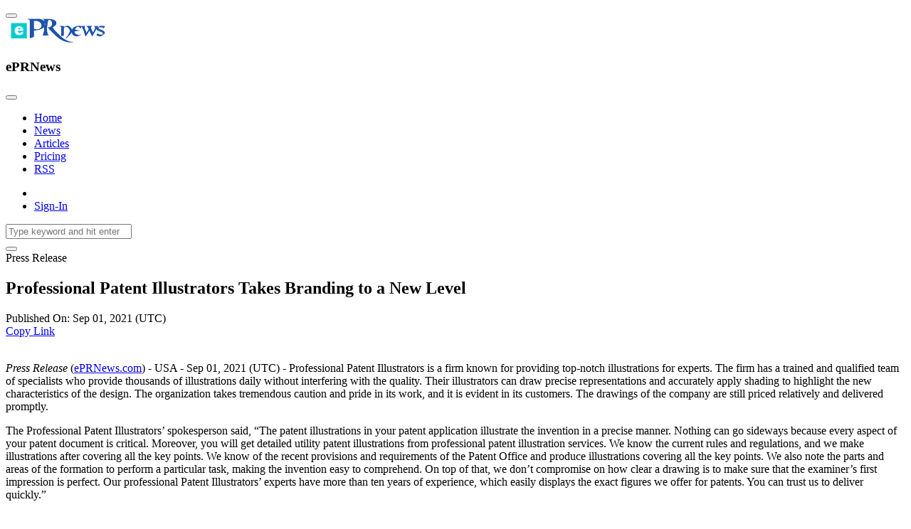

--- FILE ---
content_type: text/html; charset=UTF-8
request_url: https://eprnews.com/professional-patent-illustrators-takes-branding-to-a-new-level-650200/
body_size: 11253
content:
<!doctype html>
<html lang="en-US" prefix="og: https://ogp.me/ns#">
  <head>
    <meta charset="UTF-8">
    <meta name="viewport" content="width=device-width, initial-scale=1">
    <title>Professional Patent Illustrators Takes Branding to a New Level</title>
<meta name="description" content="Professional Patent Illustrators is a firm known for providing top-notch illustrations for experts. The firm has a trained and qualified team of specialists"/>
<meta name="robots" content="follow, index, max-snippet:-1, max-video-preview:-1, max-image-preview:large"/>
<link rel="canonical" href="https://eprnews.com/professional-patent-illustrators-takes-branding-to-a-new-level-650200/" />
<meta property="og:locale" content="en_US" />
<meta property="og:type" content="article" />
<meta property="og:title" content="Professional Patent Illustrators Takes Branding to a New Level" />
<meta property="og:description" content="Professional Patent Illustrators is a firm known for providing top-notch illustrations for experts. The firm has a trained and qualified team of specialists" />
<meta property="og:url" content="https://eprnews.com/professional-patent-illustrators-takes-branding-to-a-new-level-650200/" />
<meta property="og:site_name" content="ePRNews" />
<meta property="article:publisher" content="https://www.facebook.com/eprnews" />
<meta property="article:tag" content="Patent Illustrations" />
<meta property="article:tag" content="US patent office illustrations" />
<meta property="article:tag" content="utility patent illustrations services" />
<meta property="article:section" content="Business" />
<meta property="og:updated_time" content="2021-09-01T14:23:27+00:00" />
<meta property="fb:app_id" content="1176548225774201" />
<meta property="og:image" content="https://cdn.eprnews.com/wp-content/themes/picostrap5/assets/img/eprnews.jpg" />
<meta property="og:image:secure_url" content="https://cdn.eprnews.com/wp-content/themes/picostrap5/assets/img/eprnews.jpg" />
<meta property="og:image:alt" content="Professional Patent Illustrators Takes Branding to a New Level" />
<meta property="article:published_time" content="2021-09-01T12:33:05+00:00" />
<meta property="article:modified_time" content="2021-09-01T14:23:27+00:00" />
<meta name="twitter:card" content="summary_large_image" />
<meta name="twitter:title" content="Professional Patent Illustrators Takes Branding to a New Level" />
<meta name="twitter:description" content="Professional Patent Illustrators is a firm known for providing top-notch illustrations for experts. The firm has a trained and qualified team of specialists" />
<meta name="twitter:site" content="@eprnews" />
<meta name="twitter:creator" content="@eprnews" />
<meta name="twitter:image" content="https://cdn.eprnews.com/wp-content/themes/picostrap5/assets/img/eprnews.jpg" />
<script type="application/ld+json" class="rank-math-schema-pro">{"@context":"https://schema.org","@graph":[{"@type":"Organization","@id":"https://eprnews.com/#organization","name":"ePRNews","sameAs":["https://www.facebook.com/eprnews","https://twitter.com/eprnews"],"logo":{"@type":"ImageObject","@id":"https://eprnews.com/#logo","url":"https://cdn.eprnews.com/wp-content/uploads/2017/05/eprnews.png","contentUrl":"https://cdn.eprnews.com/wp-content/uploads/2017/05/eprnews.png","caption":"ePRNews","inLanguage":"en-US","width":"512","height":"512"}},{"@type":"WebSite","@id":"https://eprnews.com/#website","url":"https://eprnews.com","name":"ePRNews","publisher":{"@id":"https://eprnews.com/#organization"},"inLanguage":"en-US"},{"@type":"ImageObject","@id":"https://cdn.eprnews.com/wp-content/uploads/2021/08/cropped-Professional-Patent-Illustrators-8-1-200x67-1.png","url":"https://cdn.eprnews.com/wp-content/uploads/2021/08/cropped-Professional-Patent-Illustrators-8-1-200x67-1.png","width":"200","height":"67","inLanguage":"en-US"},{"@type":"WebPage","@id":"https://eprnews.com/professional-patent-illustrators-takes-branding-to-a-new-level-650200/#webpage","url":"https://eprnews.com/professional-patent-illustrators-takes-branding-to-a-new-level-650200/","name":"Professional Patent Illustrators Takes Branding to a New Level","datePublished":"2021-09-01T12:33:05+00:00","dateModified":"2021-09-01T14:23:27+00:00","isPartOf":{"@id":"https://eprnews.com/#website"},"primaryImageOfPage":{"@id":"https://cdn.eprnews.com/wp-content/uploads/2021/08/cropped-Professional-Patent-Illustrators-8-1-200x67-1.png"},"inLanguage":"en-US"},{"@type":"Person","@id":"https://eprnews.com/professional-patent-illustrators-takes-branding-to-a-new-level-650200/#author","name":"mikeatherton","image":{"@type":"ImageObject","@id":"https://secure.gravatar.com/avatar/b87cb4109f06a3595396030a197980bb9bf76ef6606082b662141dc3c2e4dff7?s=96&amp;d=identicon&amp;r=g","url":"https://secure.gravatar.com/avatar/b87cb4109f06a3595396030a197980bb9bf76ef6606082b662141dc3c2e4dff7?s=96&amp;d=identicon&amp;r=g","caption":"mikeatherton","inLanguage":"en-US"},"worksFor":{"@id":"https://eprnews.com/#organization"}},{"@type":"NewsArticle","headline":"Professional Patent Illustrators Takes Branding to a New Level","datePublished":"2021-09-01T12:33:05+00:00","dateModified":"2021-09-01T14:23:27+00:00","articleSection":"Business","author":{"@id":"https://eprnews.com/professional-patent-illustrators-takes-branding-to-a-new-level-650200/#author","name":"mikeatherton"},"publisher":{"@id":"https://eprnews.com/#organization"},"description":"Professional Patent Illustrators is a firm known for providing top-notch illustrations for experts. The firm has a trained and qualified team of specialists who provide thousands of illustrations daily without interfering with the quality. Their illustrators can draw precise representations and accurately apply shading to highlight the new characteristics of the design. The organization takes tremendous caution and pride in its work, and it is evident in its customers. The drawings of the company are still priced relatively and delivered promptly.","copyrightYear":"2021","copyrightHolder":{"@id":"https://eprnews.com/#organization"},"name":"Professional Patent Illustrators Takes Branding to a New Level","@id":"https://eprnews.com/professional-patent-illustrators-takes-branding-to-a-new-level-650200/#richSnippet","isPartOf":{"@id":"https://eprnews.com/professional-patent-illustrators-takes-branding-to-a-new-level-650200/#webpage"},"image":{"@id":"https://cdn.eprnews.com/wp-content/uploads/2021/08/cropped-Professional-Patent-Illustrators-8-1-200x67-1.png"},"inLanguage":"en-US","mainEntityOfPage":{"@id":"https://eprnews.com/professional-patent-illustrators-takes-branding-to-a-new-level-650200/#webpage"}}]}</script>
<link rel='dns-prefetch' href='//maxcdn.bootstrapcdn.com' />
<link rel='dns-prefetch' href='//cdn.eprnews.com' />
<style id='wp-img-auto-sizes-contain-inline-css'>
img:is([sizes=auto i],[sizes^="auto," i]){contain-intrinsic-size:3000px 1500px}
/*# sourceURL=wp-img-auto-sizes-contain-inline-css */
</style>
<link rel='stylesheet' id='fontawsome-css-css' href='//maxcdn.bootstrapcdn.com/font-awesome/4.3.0/css/font-awesome.min.css?ver=2.0.9' media='all' />
<link rel='stylesheet' id='apsl-frontend-css-css' href='https://cdn.eprnews.com/wp-content/plugins/accesspress-social-login/css/frontend.css?ver=2.0.9' media='all' />
<link rel='stylesheet' id='toc-screen-css' href='https://cdn.eprnews.com/wp-content/plugins/table-of-contents-plus/screen.min.css?ver=2411.1' media='all' />
<link rel='stylesheet' id='picostrap-styles-css' href='https://cdn.eprnews.com/wp-content/themes/livepress/css-output/bundle.css?ver=327' media='all' />
<link rel='stylesheet' id='intl-tel-input-css' href='https://cdn.eprnews.com/wp-content/themes/livepress/assets/libs/intl-tel-input/css/intlTelInput.css?ver=6.9' media='all' />
<script src="https://cdn.eprnews.com/wp-includes/js/jquery/jquery.min.js?ver=3.7.1" id="jquery-core-js"></script>
<script src="https://cdn.eprnews.com/wp-includes/js/jquery/jquery-migrate.min.js?ver=3.4.1" id="jquery-migrate-js"></script>
<script id="apsl-frontend-js-js-extra">
var apsl_ajax_object = {"ajax_url":"https://eprnews.com/wp-admin/admin-ajax.php"};
//# sourceURL=apsl-frontend-js-js-extra
</script>
<script src="https://cdn.eprnews.com/wp-content/plugins/accesspress-social-login/js/frontend.js?ver=2.0.9" id="apsl-frontend-js-js"></script>
<script id="breeze-prefetch-js-extra">
var breeze_prefetch = {"local_url":"https://eprnews.com","ignore_remote_prefetch":"1","ignore_list":["wp-admin","wp-login.php"]};
//# sourceURL=breeze-prefetch-js-extra
</script>
<script src="https://cdn.eprnews.com/wp-content/plugins/breeze/assets/js/js-front-end/breeze-prefetch-links.min.js?ver=2.2.21" id="breeze-prefetch-js"></script>
<style type="text/css">
#wpadminbar .quicklinks #wp-admin-bar-tikemp_impresonate_user ul li .ab-item{height:auto}#wpadminbar .quicklinks #wp-admin-bar-tikemp_impresonate_user #tikemp_username{height:22px;font-size:13px !important;padding:2px;width:145px;border-radius:2px !important;float:left;box-sizing:border-box !important;line-height: 10px;}#tikemp_search{width:auto;box-sizing:border-box}#tikemp_search_submit{height:22px;padding:2px;line-height:1.1;font-size:13px !important;border:0 !important;float:right;background-color:#fff !important;border-radius:2px !important;width:74px;box-sizing:border-box;color:#000 !important;}#tikemp_usearch_result{width:100%;max-height: 320px;overflow-y: auto;margin-top:10px;float:left;}#tikemp_usearch_form{width: 226px}#tikemp_recent_users{width:100%;float:left;}form#tikemp_usearch_form input[type="text"]{background-color:#fff !important;}#tikemp_settings_wrap{width: 100%;float:left;border-top:1px solid #ccc;}#wpadminbar .quicklinks .menupop ul li a, #wpadminbar .quicklinks .menupop.hover ul li a {color: #b4b9be;}
</style>
	<script>
		var tikemp_ajax_url = "https://eprnews.com/wp-admin/admin-ajax.php";
	</script>
	 <meta name="redi-version" content="1.2.7" /><script id="google_gtagjs" src="https://www.googletagmanager.com/gtag/js?id=G-5G4B6GMPBL" async></script>
<script id="google_gtagjs-inline">
window.dataLayer = window.dataLayer || [];function gtag(){dataLayer.push(arguments);}gtag('js', new Date());gtag('config', 'G-5G4B6GMPBL', {} );
</script>
<link rel="icon" href="https://cdn.eprnews.com/wp-content/uploads/2017/05/cropped-eprnews-2-32x32.png" sizes="32x32" />
<link rel="icon" href="https://cdn.eprnews.com/wp-content/uploads/2017/05/cropped-eprnews-2-192x192.png" sizes="192x192" />
<link rel="apple-touch-icon" href="https://cdn.eprnews.com/wp-content/uploads/2017/05/cropped-eprnews-2-180x180.png" />
<meta name="msapplication-TileImage" content="https://cdn.eprnews.com/wp-content/uploads/2017/05/cropped-eprnews-2-270x270.png" />
		<style id="wp-custom-css">
			#menu-footer-menu a,
.copyright {
font-size: 0.8em;
padding:0.5;
}		</style>
		  <style id='global-styles-inline-css'>
:root{--wp--preset--aspect-ratio--square: 1;--wp--preset--aspect-ratio--4-3: 4/3;--wp--preset--aspect-ratio--3-4: 3/4;--wp--preset--aspect-ratio--3-2: 3/2;--wp--preset--aspect-ratio--2-3: 2/3;--wp--preset--aspect-ratio--16-9: 16/9;--wp--preset--aspect-ratio--9-16: 9/16;--wp--preset--color--black: #000000;--wp--preset--color--cyan-bluish-gray: #abb8c3;--wp--preset--color--white: #ffffff;--wp--preset--color--pale-pink: #f78da7;--wp--preset--color--vivid-red: #cf2e2e;--wp--preset--color--luminous-vivid-orange: #ff6900;--wp--preset--color--luminous-vivid-amber: #fcb900;--wp--preset--color--light-green-cyan: #7bdcb5;--wp--preset--color--vivid-green-cyan: #00d084;--wp--preset--color--pale-cyan-blue: #8ed1fc;--wp--preset--color--vivid-cyan-blue: #0693e3;--wp--preset--color--vivid-purple: #9b51e0;--wp--preset--gradient--vivid-cyan-blue-to-vivid-purple: linear-gradient(135deg,rgb(6,147,227) 0%,rgb(155,81,224) 100%);--wp--preset--gradient--light-green-cyan-to-vivid-green-cyan: linear-gradient(135deg,rgb(122,220,180) 0%,rgb(0,208,130) 100%);--wp--preset--gradient--luminous-vivid-amber-to-luminous-vivid-orange: linear-gradient(135deg,rgb(252,185,0) 0%,rgb(255,105,0) 100%);--wp--preset--gradient--luminous-vivid-orange-to-vivid-red: linear-gradient(135deg,rgb(255,105,0) 0%,rgb(207,46,46) 100%);--wp--preset--gradient--very-light-gray-to-cyan-bluish-gray: linear-gradient(135deg,rgb(238,238,238) 0%,rgb(169,184,195) 100%);--wp--preset--gradient--cool-to-warm-spectrum: linear-gradient(135deg,rgb(74,234,220) 0%,rgb(151,120,209) 20%,rgb(207,42,186) 40%,rgb(238,44,130) 60%,rgb(251,105,98) 80%,rgb(254,248,76) 100%);--wp--preset--gradient--blush-light-purple: linear-gradient(135deg,rgb(255,206,236) 0%,rgb(152,150,240) 100%);--wp--preset--gradient--blush-bordeaux: linear-gradient(135deg,rgb(254,205,165) 0%,rgb(254,45,45) 50%,rgb(107,0,62) 100%);--wp--preset--gradient--luminous-dusk: linear-gradient(135deg,rgb(255,203,112) 0%,rgb(199,81,192) 50%,rgb(65,88,208) 100%);--wp--preset--gradient--pale-ocean: linear-gradient(135deg,rgb(255,245,203) 0%,rgb(182,227,212) 50%,rgb(51,167,181) 100%);--wp--preset--gradient--electric-grass: linear-gradient(135deg,rgb(202,248,128) 0%,rgb(113,206,126) 100%);--wp--preset--gradient--midnight: linear-gradient(135deg,rgb(2,3,129) 0%,rgb(40,116,252) 100%);--wp--preset--font-size--small: 13px;--wp--preset--font-size--medium: 20px;--wp--preset--font-size--large: 36px;--wp--preset--font-size--x-large: 42px;--wp--preset--spacing--20: 0.44rem;--wp--preset--spacing--30: 0.67rem;--wp--preset--spacing--40: 1rem;--wp--preset--spacing--50: 1.5rem;--wp--preset--spacing--60: 2.25rem;--wp--preset--spacing--70: 3.38rem;--wp--preset--spacing--80: 5.06rem;--wp--preset--shadow--natural: 6px 6px 9px rgba(0, 0, 0, 0.2);--wp--preset--shadow--deep: 12px 12px 50px rgba(0, 0, 0, 0.4);--wp--preset--shadow--sharp: 6px 6px 0px rgba(0, 0, 0, 0.2);--wp--preset--shadow--outlined: 6px 6px 0px -3px rgb(255, 255, 255), 6px 6px rgb(0, 0, 0);--wp--preset--shadow--crisp: 6px 6px 0px rgb(0, 0, 0);}:where(.is-layout-flex){gap: 0.5em;}:where(.is-layout-grid){gap: 0.5em;}body .is-layout-flex{display: flex;}.is-layout-flex{flex-wrap: wrap;align-items: center;}.is-layout-flex > :is(*, div){margin: 0;}body .is-layout-grid{display: grid;}.is-layout-grid > :is(*, div){margin: 0;}:where(.wp-block-columns.is-layout-flex){gap: 2em;}:where(.wp-block-columns.is-layout-grid){gap: 2em;}:where(.wp-block-post-template.is-layout-flex){gap: 1.25em;}:where(.wp-block-post-template.is-layout-grid){gap: 1.25em;}.has-black-color{color: var(--wp--preset--color--black) !important;}.has-cyan-bluish-gray-color{color: var(--wp--preset--color--cyan-bluish-gray) !important;}.has-white-color{color: var(--wp--preset--color--white) !important;}.has-pale-pink-color{color: var(--wp--preset--color--pale-pink) !important;}.has-vivid-red-color{color: var(--wp--preset--color--vivid-red) !important;}.has-luminous-vivid-orange-color{color: var(--wp--preset--color--luminous-vivid-orange) !important;}.has-luminous-vivid-amber-color{color: var(--wp--preset--color--luminous-vivid-amber) !important;}.has-light-green-cyan-color{color: var(--wp--preset--color--light-green-cyan) !important;}.has-vivid-green-cyan-color{color: var(--wp--preset--color--vivid-green-cyan) !important;}.has-pale-cyan-blue-color{color: var(--wp--preset--color--pale-cyan-blue) !important;}.has-vivid-cyan-blue-color{color: var(--wp--preset--color--vivid-cyan-blue) !important;}.has-vivid-purple-color{color: var(--wp--preset--color--vivid-purple) !important;}.has-black-background-color{background-color: var(--wp--preset--color--black) !important;}.has-cyan-bluish-gray-background-color{background-color: var(--wp--preset--color--cyan-bluish-gray) !important;}.has-white-background-color{background-color: var(--wp--preset--color--white) !important;}.has-pale-pink-background-color{background-color: var(--wp--preset--color--pale-pink) !important;}.has-vivid-red-background-color{background-color: var(--wp--preset--color--vivid-red) !important;}.has-luminous-vivid-orange-background-color{background-color: var(--wp--preset--color--luminous-vivid-orange) !important;}.has-luminous-vivid-amber-background-color{background-color: var(--wp--preset--color--luminous-vivid-amber) !important;}.has-light-green-cyan-background-color{background-color: var(--wp--preset--color--light-green-cyan) !important;}.has-vivid-green-cyan-background-color{background-color: var(--wp--preset--color--vivid-green-cyan) !important;}.has-pale-cyan-blue-background-color{background-color: var(--wp--preset--color--pale-cyan-blue) !important;}.has-vivid-cyan-blue-background-color{background-color: var(--wp--preset--color--vivid-cyan-blue) !important;}.has-vivid-purple-background-color{background-color: var(--wp--preset--color--vivid-purple) !important;}.has-black-border-color{border-color: var(--wp--preset--color--black) !important;}.has-cyan-bluish-gray-border-color{border-color: var(--wp--preset--color--cyan-bluish-gray) !important;}.has-white-border-color{border-color: var(--wp--preset--color--white) !important;}.has-pale-pink-border-color{border-color: var(--wp--preset--color--pale-pink) !important;}.has-vivid-red-border-color{border-color: var(--wp--preset--color--vivid-red) !important;}.has-luminous-vivid-orange-border-color{border-color: var(--wp--preset--color--luminous-vivid-orange) !important;}.has-luminous-vivid-amber-border-color{border-color: var(--wp--preset--color--luminous-vivid-amber) !important;}.has-light-green-cyan-border-color{border-color: var(--wp--preset--color--light-green-cyan) !important;}.has-vivid-green-cyan-border-color{border-color: var(--wp--preset--color--vivid-green-cyan) !important;}.has-pale-cyan-blue-border-color{border-color: var(--wp--preset--color--pale-cyan-blue) !important;}.has-vivid-cyan-blue-border-color{border-color: var(--wp--preset--color--vivid-cyan-blue) !important;}.has-vivid-purple-border-color{border-color: var(--wp--preset--color--vivid-purple) !important;}.has-vivid-cyan-blue-to-vivid-purple-gradient-background{background: var(--wp--preset--gradient--vivid-cyan-blue-to-vivid-purple) !important;}.has-light-green-cyan-to-vivid-green-cyan-gradient-background{background: var(--wp--preset--gradient--light-green-cyan-to-vivid-green-cyan) !important;}.has-luminous-vivid-amber-to-luminous-vivid-orange-gradient-background{background: var(--wp--preset--gradient--luminous-vivid-amber-to-luminous-vivid-orange) !important;}.has-luminous-vivid-orange-to-vivid-red-gradient-background{background: var(--wp--preset--gradient--luminous-vivid-orange-to-vivid-red) !important;}.has-very-light-gray-to-cyan-bluish-gray-gradient-background{background: var(--wp--preset--gradient--very-light-gray-to-cyan-bluish-gray) !important;}.has-cool-to-warm-spectrum-gradient-background{background: var(--wp--preset--gradient--cool-to-warm-spectrum) !important;}.has-blush-light-purple-gradient-background{background: var(--wp--preset--gradient--blush-light-purple) !important;}.has-blush-bordeaux-gradient-background{background: var(--wp--preset--gradient--blush-bordeaux) !important;}.has-luminous-dusk-gradient-background{background: var(--wp--preset--gradient--luminous-dusk) !important;}.has-pale-ocean-gradient-background{background: var(--wp--preset--gradient--pale-ocean) !important;}.has-electric-grass-gradient-background{background: var(--wp--preset--gradient--electric-grass) !important;}.has-midnight-gradient-background{background: var(--wp--preset--gradient--midnight) !important;}.has-small-font-size{font-size: var(--wp--preset--font-size--small) !important;}.has-medium-font-size{font-size: var(--wp--preset--font-size--medium) !important;}.has-large-font-size{font-size: var(--wp--preset--font-size--large) !important;}.has-x-large-font-size{font-size: var(--wp--preset--font-size--x-large) !important;}
/*# sourceURL=global-styles-inline-css */
</style>
</head>
  <body class="wp-singular post-template-default single single-post postid-650200 single-format-standard wp-embed-responsive wp-theme-picostrap5 wp-child-theme-livepress lc-custom-header lc-custom-footer" >
    <!-- <div class="page-loader"></div> -->
      
    <main id='theme-main' class="content-wrapper">
    


<header class="wrapper bg-light shadow">
		<nav class="navbar navbar-expand-lg classic transparent navbar-light">
			<div class="container flex-lg-row flex-nowrap align-items-center">
				<div class="d-lg-none">
					<button class="hamburger offcanvas-nav-btn me-2"><span></span></button>
				</div>				
				<div class="navbar-brand w-100">
					<a href="https://eprnews.com/">
						<img src="https://eprnews.com/brand/eprnews-logo.png" width="168" height="34" class="d-inline-block align-top" alt="ePRNews">
					</a>
				</div>
				<div class="navbar-collapse offcanvas offcanvas-nav offcanvas-start">
					<div class="offcanvas-header d-lg-none">
						<h3 class="text-white fs-30 mb-0">ePRNews</h3>
						<button type="button" class="btn-close btn-close-white" data-bs-dismiss="offcanvas" aria-label="Close"></button>
					</div>
					<div class="offcanvas-body ms-lg-auto d-flex flex-column h-100">
						<div  class="live-shortcode"><ul id="menu-main_menu" class="mb-2 mb-md-0 navbar-nav"><li  class="menu-item menu-item-type-custom menu-item-object-custom menu-item-home nav-item nav-item-683994"><a href="https://eprnews.com" class="nav-link ">Home</a></li>
<li  class="menu-item menu-item-type-post_type menu-item-object-page nav-item nav-item-684004"><a href="https://eprnews.com/press-release/" class="nav-link ">News</a></li>
<li  class="menu-item menu-item-type-post_type menu-item-object-page nav-item nav-item-684092"><a href="https://eprnews.com/articles/" class="nav-link ">Articles</a></li>
<li  class="menu-item menu-item-type-post_type menu-item-object-page nav-item nav-item-683995"><a href="https://eprnews.com/pricing/" class="nav-link ">Pricing</a></li>
<li  class="menu-item menu-item-type-post_type menu-item-object-page nav-item nav-item-683996"><a href="https://eprnews.com/rss-feeds/" class="nav-link ">RSS</a></li>
</ul></div>
						<!-- /.navbar-nav -->
					</div>
					<!-- /.offcanvas-body -->
				</div>
				<!-- /.navbar-collapse -->
				<div class="navbar-other w-100 d-flex ms-auto">
					<ul class="navbar-nav flex-row align-items-center ms-auto">
						<li class="nav-item"><a class="nav-link" data-bs-toggle="offcanvas" data-bs-target="#offcanvas-search"><i class="uil uil-search"></i></a></li>
						<li class="nav-item">
                <a href="#" class="btn btn-sm btn-primary rounded-pill sign-in">Sign-In</a>
                </li>							
					</ul>
					<!-- /.navbar-nav -->
				</div>
				<!-- /.navbar-other -->
			</div>
			<!-- /.container -->
		</nav>
		<!-- /.navbar -->
		<div class="offcanvas offcanvas-top bg-light" id="offcanvas-search" data-bs-scroll="true">
			<div class="container d-flex flex-row py-6">
				<form class="search-form w-100 no-ajax" method="GET">
					<input id="search-form" name="s" type="text" class="form-control" placeholder="Type keyword and hit enter">
				</form>
				<!-- /.search-form -->
				<button type="button" class="btn-close" data-bs-dismiss="offcanvas" aria-label="Close"></button>
			</div>
			<!-- /.container -->
		</div>
		<!-- /.offcanvas -->
	</header>
	<!-- /header -->


<div class="container py-5 py-md-7">
    <div class="row">
                <div class="col-lg-10 mx-auto">
                        <article class="single-post news-post" data-id="650200" data-title="Professional Patent Illustrators Takes Branding to a New Level" data-author="17422">
                                <script type="application/ld+json">
                    {
                        "@context": "https://schema.org",
                        "@type": "BreadcrumbList",
                        "itemListElement": [{"@type": "ListItem","position": "1","name": "Home","item": "https://eprnews.com/"},
                                                {
                            "@type": "ListItem","position":"2","name": "Business",
                            "item": "https://eprnews.com/news-releases/business/"
                        },
                                                {
                            "@type": "ListItem","position":"3",
                            "name": "Professional Patent Illustrators Takes Branding to a New Level",
                            "item": "https://eprnews.com/professional-patent-illustrators-takes-branding-to-a-new-level-650200/"
                        }]
                    }
                </script>
                                <div class="text-left" aria-hidden="true">Press Release</div>
                                                    <h1 class="title">Professional Patent Illustrators Takes Branding to a New Level</h1>
                                <div class="metainfo top">
                    <div class="row align-items-center">
                        <div class="col-md-6">                                                                        
                            <span class="btn-link pub-date">Published On: Sep 01, 2021 (UTC)</span>
                            <span class="post-views"></span>
                        </div>
                        <div class="col-md-6 content-right">
                            <a class="btn-link copy-link" href="#" data-placement="bottom">
                                <i class="uil uil-link"></i><span>Copy Link</span>
                            </a>
                                                    </div> 
                    </div>                                                                                                                                             
                </div><!-- metainfo -->
                                
                <div class="page-content">
                                           <div class="img-holder">
                            <img src="https://cdn.eprnews.com/wp-content/uploads/2021/08/cropped-Professional-Patent-Illustrators-8-1-200x67-1.png" width="400" height="400" alt="">                       </div>                
                                        <p><i>Press Release</i> (<a href="https://eprnews.com" target="_blank">ePRNews.com</a>) - USA - Sep 01, 2021 (UTC) - Professional Patent Illustrators is a firm known for providing top-notch illustrations for experts. The firm has a trained and qualified team of specialists who provide thousands of illustrations daily without interfering with the quality. Their illustrators can draw precise representations and accurately apply shading to highlight the new characteristics of the design. The organization takes tremendous caution and pride in its work, and it is evident in its customers. The drawings of the company are still priced relatively and delivered promptly.</p>
<p>The Professional Patent Illustrators’ spokesperson said, “The patent illustrations in your patent application illustrate the invention in a precise manner. Nothing can go sideways because every aspect of your patent document is critical. Moreover, you will get detailed utility patent illustrations from professional patent illustration services. We know the current rules and regulations, and we make illustrations after covering all the key points. We know of the recent provisions and requirements of the Patent Office and produce illustrations covering all the key points. We also note the parts and areas of the formation to perform a particular task, making the invention easy to comprehend. On top of that, we don&#8217;t compromise on how clear a drawing is to make sure that the examiner’s first impression is perfect. Our professional Patent Illustrators&#8217; experts have more than ten years of experience, which easily displays the exact figures we offer for patents. You can trust us to deliver quickly.”</p>
<p>Professional Patent Illustrators provides <a href="https://professionalpatentillustrators.com/product/utility-patent-illustrations/" rel="external noopener nofollow" target="_blank">utility patent illustrations services</a>. They present different examples on your website to enable customers to verify their prior work&#8217;s accuracy and quality. The organization has highly skilled employees who work closely with their customers to provide customer-oriented services. Due to their attention to detail and art quality, they are a fantastic preference for people who want to make a  perfect illustration.</p>
<p>On giving an insight about elements that might influence the cost of a design patent, the spokesperson said, &#8220;Customers usually submit an application for a design patent to safeguard their inventive plans for a product. It is essential to notice that the design must be innovative and original. The inventor must therefore furnish the item contained in the design. Moreover, the kind of entity and recruitment of a patent lawyer is among the different elements influencing the design patent cost. In our organization, we offer illustration services at competitive pricing. We also have competent experts who follow the USPTO requirements. Thus, any customer can visit our site to learn more about our services.&#8221;</p>
<p>Professional Patent Illustrators offers <a href="https://professionalpatentillustrators.com/" rel="external noopener nofollow" target="_blank">US patent office illustrations</a>. The firm is equipped with skills that enable them to maintain transparent interaction with its customers. The firm goes further to make sure they go beyond the expectations of their customers.</p>
<p><strong>About Professional Patent Illustrators</strong></p>
<p>If you want to get <a href="https://professionalpatentillustrators.com/" rel="external noopener nofollow" target="_blank">patent illustrations</a>, consider Professional Patent Illustrators. The firm develops not only simple design patent illustrations but also prepares complex patent drawings. They also create formal drawings with quality images to ensure customer&#8217;s patent applications&#8217; details, integrity, and quality go hand-in-hand.</p>
<p>&nbsp;</p>
<p><strong>Contact Details</strong></p>
<p>Professional Patent Illustrators</p>
<p>Phone: +1 206 202 9298</p>
<p>Email: info@professionalpatentillustrators.com</p>
<p>Website: https://professionalpatentillustrators.com/</p>
                    
                    <strong>Source :</strong>&nbsp;<a target="_blank" href="https://professionalpatentillustrators.com/" rel="external nofollow">Professional Patent Illustrators</a>    
                                            
                    <div class="tags">
                        <a href="https://eprnews.com/news-releases/business/">Business</a><a href="https://eprnews.com/tag/patent-illustrations/" rel="tag">Patent Illustrations</a><a href="https://eprnews.com/tag/us-patent-office-illustrations/" rel="tag">US patent office illustrations</a><a href="https://eprnews.com/tag/utility-patent-illustrations-services/" rel="tag">utility patent illustrations services</a>                    </div><!-- end of single tags -->
                </div>
                <div class="metainfo bottom mt-3 mb-3">                 
                    <div class="content-share">
                        <strong class="share">Share</strong>
                        <button class="fb share"                                        
                            title="Share on Facebook">
                            <i class="uil uil-facebook-f"></i>
                        </button>
                        <button class="tw share"
                            title="Share on Twitter">
                            <i class="uil uil-twitter"></i>
                        </button>
                        <button class="in share"
                            title="Share on Linkedin">
                            <i class="uil uil-linkedin"></i>
                        </button>
                        <button class="wa share"
                            title="Share on Whatsapp">
                            <i class="uil uil-whatsapp"></i>
                        </button>
                        <button class="copy copy-link" data-bs-toggle="tooltip" data-placement="top"
                            title="Copy Link">
                            <i class="uil uil-link"></i>
                        </button>
                                            </div>
                </div>
            </article><!-- end of article -->
                        
                              
                <div class="related-posts">
                   <div class="crp_related     "><h3 class="widget-title">YOU MUST ALSO READ</h3><div class="row"><div class="col-md-4"><a href="https://eprnews.com/get-accurate-and-professional-design-patent-illustrations-from-professional-patent-illustrators-647880/"><div class="item-bg"></div><p>Get Accurate and Professional Design Patent Illustrations from Professional Patent Illustrators</p></a></div><div class="col-md-4"><a href="https://eprnews.com/patsketch-assists-in-providing-high-quality-and-accurate-patent-illustration-services-651098/"><div class="item-bg"><img src="https://cdn.eprnews.com/wp-content/thumb/2021/09/PatSketch-TPDC-Logo-scaled-1-250x250.webp" alt="PatSketch Assists In Providing High-quality and Accurate Patent Illustration Services"></div><p>PatSketch Assists In Providing High-quality and Accurate Patent Illustration Services</p></a></div><div class="col-md-4"><a href="https://eprnews.com/patent-drafting-catalyst-helping-clients-file-for-non-provisional-patent-application-and-drafting-608197/"><div class="item-bg"><img src="https://cdn.eprnews.com/wp-content/thumb/2021/06/Patentdrafting-250x250.webp" alt="Patent Drafting Catalyst: Helping Clients File for Non-provisional Patent Application and Drafting"></div><p>Patent Drafting Catalyst: Helping Clients File for Non-provisional Patent Application and Drafting</p></a></div><div class="col-md-4"><a href="https://eprnews.com/patent-drafting-catalyst-offering-standard-patent-writing-and-patent-drafting-services-649338/"><div class="item-bg"><img src="https://cdn.eprnews.com/wp-content/thumb/2021/07/Logo-7-250x250.webp" alt="Patent Drafting Catalyst: Offering Standard Patent Writing and Patent Drafting Services"></div><p>Patent Drafting Catalyst: Offering Standard Patent Writing and Patent Drafting Services</p></a></div><div class="col-md-4"><a href="https://eprnews.com/15-best-lms-solutions-for-small-business-owners-673576/"><div class="item-bg"><img src="https://cdn.eprnews.com/wp-content/thumb/2019/09/blake-wisz-q3o_8MteFM0-unsplash-250x250.webp" alt="15 Best LMS Solutions for Small Business Owners in 2025"></div><p>15 Best LMS Solutions for Small Business Owners in 2025</p></a></div><div class="col-md-4"><a href="https://eprnews.com/mailchimp-vs-constant-contact-choosing-the-right-email-marketing-platform-675377/"><div class="item-bg"><img src="https://cdn.eprnews.com/wp-content/thumb/2023/06/mailchimp-vs-constanct-contact-email-marketing-250x250.webp" alt="MailChimp vs Constant Contact: Choosing the Right Email Marketing Platform"></div><p>MailChimp vs Constant Contact: Choosing the Right Email Marketing Platform</p></a></div></div><div class="crp_clear"></div></div>                </div>
                        
        </div>
            </div>
</div>
	


<footer class="bg-dark text-inverse">
		<div class="container pt-6 pt-md-8 pb-4">
			<div class="row gy-6 gy-lg-0">
				<div class="col-lg-4">
					<div class="widget">
						<h4 class="widget-title text-white mb-3">Newsletter</h4>
						<p class="mb-5">Subscribe our Newsletter to get latest press release, news and our offers in your inbox</p>
						<div class="newsletter-wrapper">
							<form method="post" class="validate dark-fields" id="newsletter_subscribe">
								<div class="input-group form-floating">
									<input type="email" value="" name="email" class="form-control" placeholder="Email Address" data-validate="required" id="email">
									<label for="email">Email Address</label>
									<input type="submit" value="Join" name="subscribe" class="btn btn-primary">
								</div>
								<div style="position: absolute; left: -5000px;" aria-hidden="true"><input type="text" name="b_ddc180777a163e0f9f66ee014_4b1bcfa0bc" tabindex="-1" value=""></div>
								<div class="clear"></div>
							</form>
						</div>
						<!-- /.newsletter-wrapper -->
					</div>
					<!-- /.widget -->
				</div>
				<!-- /column -->
				<div class="col-md-4 col-lg-2 offset-lg-2">
					<div class="widget">
						<h4 class="widget-title text-white mb-3">Resources</h4>
						<ul class="list-unstyled text-reset mb-0">
							<li><a href="/resources/">Resource Center</a></li>
							<li><a href="/articles/">Articles</a></li>
							<li><a href="/rss-feeds/">RSS Feeds</a></li>
						</ul>
					</div>
					<!-- /.widget -->
				</div>
				<!-- /column -->
				<div class="col-md-4 col-lg-2">
					<div class="widget">
						<h4 class="widget-title text-white mb-3">Company</h4>
						<ul class="list-unstyled  mb-0">
							<li><a href="/pricing/">Pricing</a></li>
							<li><a href="/contact/">Contact us</a></li>
						</ul>
					</div>
					<!-- /.widget -->
				</div>
				<!-- /column -->
				<div class="col-md-4 col-lg-2">
					<div class="widget">
						<h4 class="widget-title text-white mb-3">Get in Touch</h4>
						<a href="mailto:first.last@email.com">info@eprnews.com</a>
						<h4 class="widget-title text-white pt-5">Follow us</h4>
						<nav class="nav social social-white">
							<a href="https://www.facebook.com/eprnews" rel="nofollow noopener" target="_blank"><i class="uil uil-facebook-f"></i></a>
							<a href="https://twitter.com/eprnews" rel="nofollow noopener" target="_blank"><i class="uil uil-twitter"></i></a>
							<a href="https://www.pinterest.com/eprnews/" rel="nofollow noopener" target="_blank"><i class="uil uil-instagram"></i></a>
							<a href="https://www.linkedin.com/company/eprnews" rel="nofollow noopener" target="_blank"><i class="uil uil-linkedin"></i></a>
						</nav>
					</div>
					<!-- /.widget -->
				</div>
				<!-- /column -->
			</div>
			<!--/.row -->
			<hr class="mt-5 mt-md-6 mb-2">
			<div class="row align-items-center">
				<div class="col-md-12">
					<div class="copyright">© 2017-2025 ePRNews (a division of Sangwan Infotech Private Limited). All rights reserved and any content should not be used by third parties without explicit permission. All trademarks and registered trademarks are the property of their respective owners and display of them on this site does not necessarily indicate any affiliation or the endorsement of ePRNews.</div>
				</div>
				<div class="col-md-12">
					<ul id="menu-footer-menu" class="mb-2 mb-md-0 nav nav-menu-footer"><li  class="menu-item menu-item-type-post_type menu-item-object-page nav-item nav-item-247"><a href="https://eprnews.com/tos/" class="nav-link ">Terms of Service</a></li>
<li  class="menu-item menu-item-type-post_type menu-item-object-page menu-item-privacy-policy nav-item nav-item-43092"><a href="https://eprnews.com/privacy-policy/" class="nav-link ">Privacy Policy</a></li>
</ul>
				</div>
				<!-- /.social -->
			</div>
			<!-- /div -->
		</div>
		<!-- /.container -->
	</footer>
	<script src="https://analytics.ahrefs.com/analytics.js" data-key="61UTPuvLf1G5gvB4XIhuXw" async=""></script>


        <div class="progress-wrap">
    <svg class="progress-circle svg-content" width="100%" height="100%" viewBox="-1 -1 102 102">
      <path d="M50,1 a49,49 0 0,1 0,98 a49,49 0 0,1 0,-98" />
    </svg>
    </div>
        </main>
	<script type="speculationrules">
{"prefetch":[{"source":"document","where":{"and":[{"href_matches":"/*"},{"not":{"href_matches":["/wp-*.php","/wp-admin/*","/wp-content/uploads/*","/wp-content/*","/wp-content/plugins/*","/wp-content/themes/livepress/*","/wp-content/themes/picostrap5/*","/*\\?(.+)"]}},{"not":{"selector_matches":"a[rel~=\"nofollow\"]"}},{"not":{"selector_matches":".no-prefetch, .no-prefetch a"}}]},"eagerness":"conservative"}]}
</script>
	<script id="lc_script_tag" type="module"></script>
	<script id="toc-front-js-extra">
var tocplus = {"smooth_scroll":"1","visibility_show":"show","visibility_hide":"hide","width":"Auto"};
//# sourceURL=toc-front-js-extra
</script>
<script src="https://cdn.eprnews.com/wp-content/plugins/table-of-contents-plus/front.min.js?ver=2411.1" id="toc-front-js"></script>
<script src="https://cdn.eprnews.com/wp-content/themes/livepress/js/plugins-bundle.js?ver=1.0.0" id="plugins-js"></script>
<script src="https://cdn.eprnews.com/wp-content/themes/livepress/js/theme.js?ver=1.0.0" id="theme-js"></script>
<script src="https://cdn.eprnews.com/wp-content/themes/livepress/js/plugins-extra.js?ver=1.0.0" id="plugins-extra-js"></script>
<script src="https://cdn.eprnews.com/wp-content/themes/livepress/assets/libs/intl-tel-input/js/intlTelInput.min.js?ver=1.0.0" id="intl-tel-input-js"></script>
<script id="core-js-extra">
var livepress = {"ajaxurl":"https://eprnews.com/wp-admin/admin-ajax.php"};
//# sourceURL=core-js-extra
</script>
<script src="https://cdn.eprnews.com/wp-content/themes/livepress/js/app.js?ver=1.0.26" id="core-js"></script>
<script src="https://cdn.eprnews.com/wp-content/themes/livepress/js/script.js?ver=1.0.1" id="script-js"></script>
	</body>
</html>

